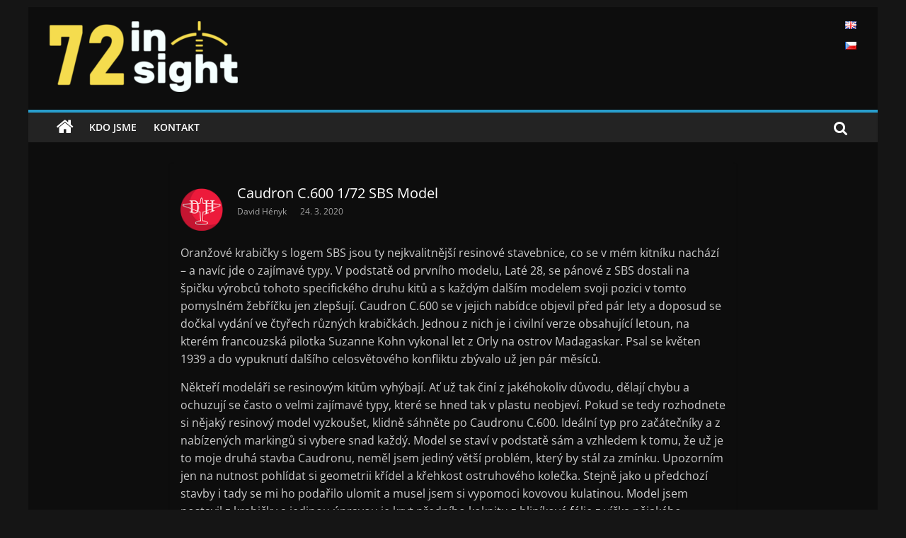

--- FILE ---
content_type: text/html; charset=UTF-8
request_url: https://72insight.com/cs/caudron-c-600-1-72-sbs/
body_size: 14310
content:
<!DOCTYPE html>
<html lang="cs-CZ">
<head>
			<meta charset="UTF-8" />
		<meta name="viewport" content="width=device-width, initial-scale=1">
		<link rel="profile" href="http://gmpg.org/xfn/11" />
		<meta name='robots' content='index, follow, max-image-preview:large, max-snippet:-1, max-video-preview:-1' />

	<!-- This site is optimized with the Yoast SEO plugin v22.0 - https://yoast.com/wordpress/plugins/seo/ -->
	<title>Caudron C.600 1/72 SBS Model - 72insight.com</title>
	<link rel="canonical" href="https://72insight.com/cs/caudron-c-600-1-72-sbs/" />
	<meta property="og:locale" content="cs_CZ" />
	<meta property="og:type" content="article" />
	<meta property="og:title" content="Caudron C.600 1/72 SBS Model - 72insight.com" />
	<meta property="og:description" content="Oranžové krabičky s logem SBS jsou ty nejkvalitnější resinové stavebnice, co se v mém kitníku nachází - a navíc jde o zajímavé typy. V podstatě od prvního modelu, Laté 28, se pánové z SBS dostali na špičku výrobců tohoto specifického druhu kitů a s každým dalším modelem svoji pozici v tomto pomyslném žebříčku jen zlepšují. Caudron C.600 se v jejich nabídce objevil před pár lety a doposud se dočkal vydání ve čtyřech různých krabičkách. Jednou z nich je i civilní verze obsahující letoun, na kterém francouzská pilotka Suzanne Kohn vykonal let z Orly na ostrov Madagaskar. Psal se květen 1939 a do vypuknutí dalšího celosvětového konfliktu zbývalo už jen pár měsíců." />
	<meta property="og:url" content="https://72insight.com/cs/caudron-c-600-1-72-sbs/" />
	<meta property="og:site_name" content="72insight.com" />
	<meta property="article:published_time" content="2020-03-24T21:16:19+00:00" />
	<meta property="article:modified_time" content="2020-04-29T08:48:20+00:00" />
	<meta property="og:image" content="https://72insight.com/wp-content/uploads/2020/03/Caudron_600_04.jpg" />
	<meta property="og:image:width" content="1024" />
	<meta property="og:image:height" content="683" />
	<meta property="og:image:type" content="image/jpeg" />
	<meta name="author" content="David Hényk" />
	<meta name="twitter:card" content="summary_large_image" />
	<meta name="twitter:label1" content="Napsal(a)" />
	<meta name="twitter:data1" content="David Hényk" />
	<meta name="twitter:label2" content="Odhadovaná doba čtení" />
	<meta name="twitter:data2" content="3 minuty" />
	<script type="application/ld+json" class="yoast-schema-graph">{"@context":"https://schema.org","@graph":[{"@type":"Article","@id":"https://72insight.com/cs/caudron-c-600-1-72-sbs/#article","isPartOf":{"@id":"https://72insight.com/cs/caudron-c-600-1-72-sbs/"},"author":{"name":"David Hényk","@id":"https://72insight.com/cs/#/schema/person/f47ad6a138db57447bcb7dc6c7e01dc0"},"headline":"Caudron C.600 1/72 SBS Model","datePublished":"2020-03-24T21:16:19+00:00","dateModified":"2020-04-29T08:48:20+00:00","mainEntityOfPage":{"@id":"https://72insight.com/cs/caudron-c-600-1-72-sbs/"},"wordCount":595,"commentCount":0,"publisher":{"@id":"https://72insight.com/cs/#organization"},"image":{"@id":"https://72insight.com/cs/caudron-c-600-1-72-sbs/#primaryimage"},"thumbnailUrl":"https://72insight.com/wp-content/uploads/2020/03/Caudron_600_04.jpg","keywords":["SBS Model"],"articleSection":["1/72 aircraft"],"inLanguage":"cs","potentialAction":[{"@type":"CommentAction","name":"Comment","target":["https://72insight.com/cs/caudron-c-600-1-72-sbs/#respond"]}]},{"@type":"WebPage","@id":"https://72insight.com/cs/caudron-c-600-1-72-sbs/","url":"https://72insight.com/cs/caudron-c-600-1-72-sbs/","name":"Caudron C.600 1/72 SBS Model - 72insight.com","isPartOf":{"@id":"https://72insight.com/cs/#website"},"primaryImageOfPage":{"@id":"https://72insight.com/cs/caudron-c-600-1-72-sbs/#primaryimage"},"image":{"@id":"https://72insight.com/cs/caudron-c-600-1-72-sbs/#primaryimage"},"thumbnailUrl":"https://72insight.com/wp-content/uploads/2020/03/Caudron_600_04.jpg","datePublished":"2020-03-24T21:16:19+00:00","dateModified":"2020-04-29T08:48:20+00:00","breadcrumb":{"@id":"https://72insight.com/cs/caudron-c-600-1-72-sbs/#breadcrumb"},"inLanguage":"cs","potentialAction":[{"@type":"ReadAction","target":["https://72insight.com/cs/caudron-c-600-1-72-sbs/"]}]},{"@type":"ImageObject","inLanguage":"cs","@id":"https://72insight.com/cs/caudron-c-600-1-72-sbs/#primaryimage","url":"https://72insight.com/wp-content/uploads/2020/03/Caudron_600_04.jpg","contentUrl":"https://72insight.com/wp-content/uploads/2020/03/Caudron_600_04.jpg","width":1024,"height":683},{"@type":"BreadcrumbList","@id":"https://72insight.com/cs/caudron-c-600-1-72-sbs/#breadcrumb","itemListElement":[{"@type":"ListItem","position":1,"name":"Domů","item":"https://72insight.com/cs/"},{"@type":"ListItem","position":2,"name":"Caudron C.600 1/72 SBS Model"}]},{"@type":"WebSite","@id":"https://72insight.com/cs/#website","url":"https://72insight.com/cs/","name":"72insight.com","description":"Scale modeling blog","publisher":{"@id":"https://72insight.com/cs/#organization"},"potentialAction":[{"@type":"SearchAction","target":{"@type":"EntryPoint","urlTemplate":"https://72insight.com/cs/?s={search_term_string}"},"query-input":"required name=search_term_string"}],"inLanguage":"cs"},{"@type":"Organization","@id":"https://72insight.com/cs/#organization","name":"72insight.com","url":"https://72insight.com/cs/","logo":{"@type":"ImageObject","inLanguage":"cs","@id":"https://72insight.com/cs/#/schema/logo/image/","url":"https://72insight.com/wp-content/uploads/2020/04/logo-e1587247465188.png","contentUrl":"https://72insight.com/wp-content/uploads/2020/04/logo-e1587247465188.png","width":266,"height":100,"caption":"72insight.com"},"image":{"@id":"https://72insight.com/cs/#/schema/logo/image/"}},{"@type":"Person","@id":"https://72insight.com/cs/#/schema/person/f47ad6a138db57447bcb7dc6c7e01dc0","name":"David Hényk","image":{"@type":"ImageObject","inLanguage":"cs","@id":"https://72insight.com/cs/#/schema/person/image/","url":"https://72insight.com/wp-content/uploads/2020/12/logo.png","contentUrl":"https://72insight.com/wp-content/uploads/2020/12/logo.png","caption":"David Hényk"},"url":"https://72insight.com/cs/author/david/"}]}</script>
	<!-- / Yoast SEO plugin. -->


<link rel="alternate" type="application/rss+xml" title="72insight.com &raquo; RSS zdroj" href="https://72insight.com/cs/feed/" />
<link rel="alternate" type="application/rss+xml" title="72insight.com &raquo; RSS komentářů" href="https://72insight.com/cs/comments/feed/" />
<link rel="alternate" type="application/rss+xml" title="72insight.com &raquo; RSS komentářů pro Caudron C.600 1/72 SBS Model" href="https://72insight.com/cs/caudron-c-600-1-72-sbs/feed/" />
<script type="text/javascript">
window._wpemojiSettings = {"baseUrl":"https:\/\/s.w.org\/images\/core\/emoji\/14.0.0\/72x72\/","ext":".png","svgUrl":"https:\/\/s.w.org\/images\/core\/emoji\/14.0.0\/svg\/","svgExt":".svg","source":{"concatemoji":"https:\/\/72insight.com\/wp-includes\/js\/wp-emoji-release.min.js?ver=6.3.7"}};
/*! This file is auto-generated */
!function(i,n){var o,s,e;function c(e){try{var t={supportTests:e,timestamp:(new Date).valueOf()};sessionStorage.setItem(o,JSON.stringify(t))}catch(e){}}function p(e,t,n){e.clearRect(0,0,e.canvas.width,e.canvas.height),e.fillText(t,0,0);var t=new Uint32Array(e.getImageData(0,0,e.canvas.width,e.canvas.height).data),r=(e.clearRect(0,0,e.canvas.width,e.canvas.height),e.fillText(n,0,0),new Uint32Array(e.getImageData(0,0,e.canvas.width,e.canvas.height).data));return t.every(function(e,t){return e===r[t]})}function u(e,t,n){switch(t){case"flag":return n(e,"\ud83c\udff3\ufe0f\u200d\u26a7\ufe0f","\ud83c\udff3\ufe0f\u200b\u26a7\ufe0f")?!1:!n(e,"\ud83c\uddfa\ud83c\uddf3","\ud83c\uddfa\u200b\ud83c\uddf3")&&!n(e,"\ud83c\udff4\udb40\udc67\udb40\udc62\udb40\udc65\udb40\udc6e\udb40\udc67\udb40\udc7f","\ud83c\udff4\u200b\udb40\udc67\u200b\udb40\udc62\u200b\udb40\udc65\u200b\udb40\udc6e\u200b\udb40\udc67\u200b\udb40\udc7f");case"emoji":return!n(e,"\ud83e\udef1\ud83c\udffb\u200d\ud83e\udef2\ud83c\udfff","\ud83e\udef1\ud83c\udffb\u200b\ud83e\udef2\ud83c\udfff")}return!1}function f(e,t,n){var r="undefined"!=typeof WorkerGlobalScope&&self instanceof WorkerGlobalScope?new OffscreenCanvas(300,150):i.createElement("canvas"),a=r.getContext("2d",{willReadFrequently:!0}),o=(a.textBaseline="top",a.font="600 32px Arial",{});return e.forEach(function(e){o[e]=t(a,e,n)}),o}function t(e){var t=i.createElement("script");t.src=e,t.defer=!0,i.head.appendChild(t)}"undefined"!=typeof Promise&&(o="wpEmojiSettingsSupports",s=["flag","emoji"],n.supports={everything:!0,everythingExceptFlag:!0},e=new Promise(function(e){i.addEventListener("DOMContentLoaded",e,{once:!0})}),new Promise(function(t){var n=function(){try{var e=JSON.parse(sessionStorage.getItem(o));if("object"==typeof e&&"number"==typeof e.timestamp&&(new Date).valueOf()<e.timestamp+604800&&"object"==typeof e.supportTests)return e.supportTests}catch(e){}return null}();if(!n){if("undefined"!=typeof Worker&&"undefined"!=typeof OffscreenCanvas&&"undefined"!=typeof URL&&URL.createObjectURL&&"undefined"!=typeof Blob)try{var e="postMessage("+f.toString()+"("+[JSON.stringify(s),u.toString(),p.toString()].join(",")+"));",r=new Blob([e],{type:"text/javascript"}),a=new Worker(URL.createObjectURL(r),{name:"wpTestEmojiSupports"});return void(a.onmessage=function(e){c(n=e.data),a.terminate(),t(n)})}catch(e){}c(n=f(s,u,p))}t(n)}).then(function(e){for(var t in e)n.supports[t]=e[t],n.supports.everything=n.supports.everything&&n.supports[t],"flag"!==t&&(n.supports.everythingExceptFlag=n.supports.everythingExceptFlag&&n.supports[t]);n.supports.everythingExceptFlag=n.supports.everythingExceptFlag&&!n.supports.flag,n.DOMReady=!1,n.readyCallback=function(){n.DOMReady=!0}}).then(function(){return e}).then(function(){var e;n.supports.everything||(n.readyCallback(),(e=n.source||{}).concatemoji?t(e.concatemoji):e.wpemoji&&e.twemoji&&(t(e.twemoji),t(e.wpemoji)))}))}((window,document),window._wpemojiSettings);
</script>
<style type="text/css">
img.wp-smiley,
img.emoji {
	display: inline !important;
	border: none !important;
	box-shadow: none !important;
	height: 1em !important;
	width: 1em !important;
	margin: 0 0.07em !important;
	vertical-align: -0.1em !important;
	background: none !important;
	padding: 0 !important;
}
</style>
	<link rel='stylesheet' id='wp-block-library-css' href='https://72insight.com/wp-includes/css/dist/block-library/style.min.css?ver=6.3.7' type='text/css' media='all' />
<style id='wp-block-library-theme-inline-css' type='text/css'>
.wp-block-audio figcaption{color:#555;font-size:13px;text-align:center}.is-dark-theme .wp-block-audio figcaption{color:hsla(0,0%,100%,.65)}.wp-block-audio{margin:0 0 1em}.wp-block-code{border:1px solid #ccc;border-radius:4px;font-family:Menlo,Consolas,monaco,monospace;padding:.8em 1em}.wp-block-embed figcaption{color:#555;font-size:13px;text-align:center}.is-dark-theme .wp-block-embed figcaption{color:hsla(0,0%,100%,.65)}.wp-block-embed{margin:0 0 1em}.blocks-gallery-caption{color:#555;font-size:13px;text-align:center}.is-dark-theme .blocks-gallery-caption{color:hsla(0,0%,100%,.65)}.wp-block-image figcaption{color:#555;font-size:13px;text-align:center}.is-dark-theme .wp-block-image figcaption{color:hsla(0,0%,100%,.65)}.wp-block-image{margin:0 0 1em}.wp-block-pullquote{border-bottom:4px solid;border-top:4px solid;color:currentColor;margin-bottom:1.75em}.wp-block-pullquote cite,.wp-block-pullquote footer,.wp-block-pullquote__citation{color:currentColor;font-size:.8125em;font-style:normal;text-transform:uppercase}.wp-block-quote{border-left:.25em solid;margin:0 0 1.75em;padding-left:1em}.wp-block-quote cite,.wp-block-quote footer{color:currentColor;font-size:.8125em;font-style:normal;position:relative}.wp-block-quote.has-text-align-right{border-left:none;border-right:.25em solid;padding-left:0;padding-right:1em}.wp-block-quote.has-text-align-center{border:none;padding-left:0}.wp-block-quote.is-large,.wp-block-quote.is-style-large,.wp-block-quote.is-style-plain{border:none}.wp-block-search .wp-block-search__label{font-weight:700}.wp-block-search__button{border:1px solid #ccc;padding:.375em .625em}:where(.wp-block-group.has-background){padding:1.25em 2.375em}.wp-block-separator.has-css-opacity{opacity:.4}.wp-block-separator{border:none;border-bottom:2px solid;margin-left:auto;margin-right:auto}.wp-block-separator.has-alpha-channel-opacity{opacity:1}.wp-block-separator:not(.is-style-wide):not(.is-style-dots){width:100px}.wp-block-separator.has-background:not(.is-style-dots){border-bottom:none;height:1px}.wp-block-separator.has-background:not(.is-style-wide):not(.is-style-dots){height:2px}.wp-block-table{margin:0 0 1em}.wp-block-table td,.wp-block-table th{word-break:normal}.wp-block-table figcaption{color:#555;font-size:13px;text-align:center}.is-dark-theme .wp-block-table figcaption{color:hsla(0,0%,100%,.65)}.wp-block-video figcaption{color:#555;font-size:13px;text-align:center}.is-dark-theme .wp-block-video figcaption{color:hsla(0,0%,100%,.65)}.wp-block-video{margin:0 0 1em}.wp-block-template-part.has-background{margin-bottom:0;margin-top:0;padding:1.25em 2.375em}
</style>
<style id='classic-theme-styles-inline-css' type='text/css'>
/*! This file is auto-generated */
.wp-block-button__link{color:#fff;background-color:#32373c;border-radius:9999px;box-shadow:none;text-decoration:none;padding:calc(.667em + 2px) calc(1.333em + 2px);font-size:1.125em}.wp-block-file__button{background:#32373c;color:#fff;text-decoration:none}
</style>
<style id='global-styles-inline-css' type='text/css'>
body{--wp--preset--color--black: #000000;--wp--preset--color--cyan-bluish-gray: #abb8c3;--wp--preset--color--white: #ffffff;--wp--preset--color--pale-pink: #f78da7;--wp--preset--color--vivid-red: #cf2e2e;--wp--preset--color--luminous-vivid-orange: #ff6900;--wp--preset--color--luminous-vivid-amber: #fcb900;--wp--preset--color--light-green-cyan: #7bdcb5;--wp--preset--color--vivid-green-cyan: #00d084;--wp--preset--color--pale-cyan-blue: #8ed1fc;--wp--preset--color--vivid-cyan-blue: #0693e3;--wp--preset--color--vivid-purple: #9b51e0;--wp--preset--gradient--vivid-cyan-blue-to-vivid-purple: linear-gradient(135deg,rgba(6,147,227,1) 0%,rgb(155,81,224) 100%);--wp--preset--gradient--light-green-cyan-to-vivid-green-cyan: linear-gradient(135deg,rgb(122,220,180) 0%,rgb(0,208,130) 100%);--wp--preset--gradient--luminous-vivid-amber-to-luminous-vivid-orange: linear-gradient(135deg,rgba(252,185,0,1) 0%,rgba(255,105,0,1) 100%);--wp--preset--gradient--luminous-vivid-orange-to-vivid-red: linear-gradient(135deg,rgba(255,105,0,1) 0%,rgb(207,46,46) 100%);--wp--preset--gradient--very-light-gray-to-cyan-bluish-gray: linear-gradient(135deg,rgb(238,238,238) 0%,rgb(169,184,195) 100%);--wp--preset--gradient--cool-to-warm-spectrum: linear-gradient(135deg,rgb(74,234,220) 0%,rgb(151,120,209) 20%,rgb(207,42,186) 40%,rgb(238,44,130) 60%,rgb(251,105,98) 80%,rgb(254,248,76) 100%);--wp--preset--gradient--blush-light-purple: linear-gradient(135deg,rgb(255,206,236) 0%,rgb(152,150,240) 100%);--wp--preset--gradient--blush-bordeaux: linear-gradient(135deg,rgb(254,205,165) 0%,rgb(254,45,45) 50%,rgb(107,0,62) 100%);--wp--preset--gradient--luminous-dusk: linear-gradient(135deg,rgb(255,203,112) 0%,rgb(199,81,192) 50%,rgb(65,88,208) 100%);--wp--preset--gradient--pale-ocean: linear-gradient(135deg,rgb(255,245,203) 0%,rgb(182,227,212) 50%,rgb(51,167,181) 100%);--wp--preset--gradient--electric-grass: linear-gradient(135deg,rgb(202,248,128) 0%,rgb(113,206,126) 100%);--wp--preset--gradient--midnight: linear-gradient(135deg,rgb(2,3,129) 0%,rgb(40,116,252) 100%);--wp--preset--font-size--small: 13px;--wp--preset--font-size--medium: 20px;--wp--preset--font-size--large: 36px;--wp--preset--font-size--x-large: 42px;--wp--preset--spacing--20: 0.44rem;--wp--preset--spacing--30: 0.67rem;--wp--preset--spacing--40: 1rem;--wp--preset--spacing--50: 1.5rem;--wp--preset--spacing--60: 2.25rem;--wp--preset--spacing--70: 3.38rem;--wp--preset--spacing--80: 5.06rem;--wp--preset--shadow--natural: 6px 6px 9px rgba(0, 0, 0, 0.2);--wp--preset--shadow--deep: 12px 12px 50px rgba(0, 0, 0, 0.4);--wp--preset--shadow--sharp: 6px 6px 0px rgba(0, 0, 0, 0.2);--wp--preset--shadow--outlined: 6px 6px 0px -3px rgba(255, 255, 255, 1), 6px 6px rgba(0, 0, 0, 1);--wp--preset--shadow--crisp: 6px 6px 0px rgba(0, 0, 0, 1);}:where(.is-layout-flex){gap: 0.5em;}:where(.is-layout-grid){gap: 0.5em;}body .is-layout-flow > .alignleft{float: left;margin-inline-start: 0;margin-inline-end: 2em;}body .is-layout-flow > .alignright{float: right;margin-inline-start: 2em;margin-inline-end: 0;}body .is-layout-flow > .aligncenter{margin-left: auto !important;margin-right: auto !important;}body .is-layout-constrained > .alignleft{float: left;margin-inline-start: 0;margin-inline-end: 2em;}body .is-layout-constrained > .alignright{float: right;margin-inline-start: 2em;margin-inline-end: 0;}body .is-layout-constrained > .aligncenter{margin-left: auto !important;margin-right: auto !important;}body .is-layout-constrained > :where(:not(.alignleft):not(.alignright):not(.alignfull)){max-width: var(--wp--style--global--content-size);margin-left: auto !important;margin-right: auto !important;}body .is-layout-constrained > .alignwide{max-width: var(--wp--style--global--wide-size);}body .is-layout-flex{display: flex;}body .is-layout-flex{flex-wrap: wrap;align-items: center;}body .is-layout-flex > *{margin: 0;}body .is-layout-grid{display: grid;}body .is-layout-grid > *{margin: 0;}:where(.wp-block-columns.is-layout-flex){gap: 2em;}:where(.wp-block-columns.is-layout-grid){gap: 2em;}:where(.wp-block-post-template.is-layout-flex){gap: 1.25em;}:where(.wp-block-post-template.is-layout-grid){gap: 1.25em;}.has-black-color{color: var(--wp--preset--color--black) !important;}.has-cyan-bluish-gray-color{color: var(--wp--preset--color--cyan-bluish-gray) !important;}.has-white-color{color: var(--wp--preset--color--white) !important;}.has-pale-pink-color{color: var(--wp--preset--color--pale-pink) !important;}.has-vivid-red-color{color: var(--wp--preset--color--vivid-red) !important;}.has-luminous-vivid-orange-color{color: var(--wp--preset--color--luminous-vivid-orange) !important;}.has-luminous-vivid-amber-color{color: var(--wp--preset--color--luminous-vivid-amber) !important;}.has-light-green-cyan-color{color: var(--wp--preset--color--light-green-cyan) !important;}.has-vivid-green-cyan-color{color: var(--wp--preset--color--vivid-green-cyan) !important;}.has-pale-cyan-blue-color{color: var(--wp--preset--color--pale-cyan-blue) !important;}.has-vivid-cyan-blue-color{color: var(--wp--preset--color--vivid-cyan-blue) !important;}.has-vivid-purple-color{color: var(--wp--preset--color--vivid-purple) !important;}.has-black-background-color{background-color: var(--wp--preset--color--black) !important;}.has-cyan-bluish-gray-background-color{background-color: var(--wp--preset--color--cyan-bluish-gray) !important;}.has-white-background-color{background-color: var(--wp--preset--color--white) !important;}.has-pale-pink-background-color{background-color: var(--wp--preset--color--pale-pink) !important;}.has-vivid-red-background-color{background-color: var(--wp--preset--color--vivid-red) !important;}.has-luminous-vivid-orange-background-color{background-color: var(--wp--preset--color--luminous-vivid-orange) !important;}.has-luminous-vivid-amber-background-color{background-color: var(--wp--preset--color--luminous-vivid-amber) !important;}.has-light-green-cyan-background-color{background-color: var(--wp--preset--color--light-green-cyan) !important;}.has-vivid-green-cyan-background-color{background-color: var(--wp--preset--color--vivid-green-cyan) !important;}.has-pale-cyan-blue-background-color{background-color: var(--wp--preset--color--pale-cyan-blue) !important;}.has-vivid-cyan-blue-background-color{background-color: var(--wp--preset--color--vivid-cyan-blue) !important;}.has-vivid-purple-background-color{background-color: var(--wp--preset--color--vivid-purple) !important;}.has-black-border-color{border-color: var(--wp--preset--color--black) !important;}.has-cyan-bluish-gray-border-color{border-color: var(--wp--preset--color--cyan-bluish-gray) !important;}.has-white-border-color{border-color: var(--wp--preset--color--white) !important;}.has-pale-pink-border-color{border-color: var(--wp--preset--color--pale-pink) !important;}.has-vivid-red-border-color{border-color: var(--wp--preset--color--vivid-red) !important;}.has-luminous-vivid-orange-border-color{border-color: var(--wp--preset--color--luminous-vivid-orange) !important;}.has-luminous-vivid-amber-border-color{border-color: var(--wp--preset--color--luminous-vivid-amber) !important;}.has-light-green-cyan-border-color{border-color: var(--wp--preset--color--light-green-cyan) !important;}.has-vivid-green-cyan-border-color{border-color: var(--wp--preset--color--vivid-green-cyan) !important;}.has-pale-cyan-blue-border-color{border-color: var(--wp--preset--color--pale-cyan-blue) !important;}.has-vivid-cyan-blue-border-color{border-color: var(--wp--preset--color--vivid-cyan-blue) !important;}.has-vivid-purple-border-color{border-color: var(--wp--preset--color--vivid-purple) !important;}.has-vivid-cyan-blue-to-vivid-purple-gradient-background{background: var(--wp--preset--gradient--vivid-cyan-blue-to-vivid-purple) !important;}.has-light-green-cyan-to-vivid-green-cyan-gradient-background{background: var(--wp--preset--gradient--light-green-cyan-to-vivid-green-cyan) !important;}.has-luminous-vivid-amber-to-luminous-vivid-orange-gradient-background{background: var(--wp--preset--gradient--luminous-vivid-amber-to-luminous-vivid-orange) !important;}.has-luminous-vivid-orange-to-vivid-red-gradient-background{background: var(--wp--preset--gradient--luminous-vivid-orange-to-vivid-red) !important;}.has-very-light-gray-to-cyan-bluish-gray-gradient-background{background: var(--wp--preset--gradient--very-light-gray-to-cyan-bluish-gray) !important;}.has-cool-to-warm-spectrum-gradient-background{background: var(--wp--preset--gradient--cool-to-warm-spectrum) !important;}.has-blush-light-purple-gradient-background{background: var(--wp--preset--gradient--blush-light-purple) !important;}.has-blush-bordeaux-gradient-background{background: var(--wp--preset--gradient--blush-bordeaux) !important;}.has-luminous-dusk-gradient-background{background: var(--wp--preset--gradient--luminous-dusk) !important;}.has-pale-ocean-gradient-background{background: var(--wp--preset--gradient--pale-ocean) !important;}.has-electric-grass-gradient-background{background: var(--wp--preset--gradient--electric-grass) !important;}.has-midnight-gradient-background{background: var(--wp--preset--gradient--midnight) !important;}.has-small-font-size{font-size: var(--wp--preset--font-size--small) !important;}.has-medium-font-size{font-size: var(--wp--preset--font-size--medium) !important;}.has-large-font-size{font-size: var(--wp--preset--font-size--large) !important;}.has-x-large-font-size{font-size: var(--wp--preset--font-size--x-large) !important;}
.wp-block-navigation a:where(:not(.wp-element-button)){color: inherit;}
:where(.wp-block-post-template.is-layout-flex){gap: 1.25em;}:where(.wp-block-post-template.is-layout-grid){gap: 1.25em;}
:where(.wp-block-columns.is-layout-flex){gap: 2em;}:where(.wp-block-columns.is-layout-grid){gap: 2em;}
.wp-block-pullquote{font-size: 1.5em;line-height: 1.6;}
</style>
<link rel='stylesheet' id='contact-form-7-css' href='https://72insight.com/wp-content/plugins/contact-form-7/includes/css/styles.css?ver=5.8.7' type='text/css' media='all' />
<link rel='stylesheet' id='ppress-frontend-css' href='https://72insight.com/wp-content/plugins/wp-user-avatar/assets/css/frontend.min.css?ver=4.14.4' type='text/css' media='all' />
<link rel='stylesheet' id='ppress-flatpickr-css' href='https://72insight.com/wp-content/plugins/wp-user-avatar/assets/flatpickr/flatpickr.min.css?ver=4.14.4' type='text/css' media='all' />
<link rel='stylesheet' id='ppress-select2-css' href='https://72insight.com/wp-content/plugins/wp-user-avatar/assets/select2/select2.min.css?ver=6.3.7' type='text/css' media='all' />
<link rel='stylesheet' id='ngg_trigger_buttons-css' href='https://72insight.com/wp-content/plugins/nextgen-gallery/static/GalleryDisplay/trigger_buttons.css?ver=3.58' type='text/css' media='all' />
<link rel='stylesheet' id='shutter-0-css' href='https://72insight.com/wp-content/plugins/nextgen-gallery/static/Lightbox/shutter/shutter.css?ver=3.58' type='text/css' media='all' />
<link rel='stylesheet' id='fontawesome_v4_shim_style-css' href='https://72insight.com/wp-content/plugins/nextgen-gallery/static/FontAwesome/css/v4-shims.min.css?ver=6.3.7' type='text/css' media='all' />
<link rel='stylesheet' id='fontawesome-css' href='https://72insight.com/wp-content/plugins/nextgen-gallery/static/FontAwesome/css/all.min.css?ver=6.3.7' type='text/css' media='all' />
<link rel='stylesheet' id='nextgen_pagination_style-css' href='https://72insight.com/wp-content/plugins/nextgen-gallery/static/GalleryDisplay/pagination_style.css?ver=3.58' type='text/css' media='all' />
<link rel='stylesheet' id='nextgen_basic_thumbnails_style-css' href='https://72insight.com/wp-content/plugins/nextgen-gallery/static/Thumbnails/nextgen_basic_thumbnails.css?ver=3.58' type='text/css' media='all' />
<link rel='stylesheet' id='parent-style-css' href='https://72insight.com/wp-content/themes/colormag/style.css?ver=6.3.7' type='text/css' media='all' />
<link rel='stylesheet' id='colormag_style-css' href='https://72insight.com/wp-content/themes/colormag-child/style.css?ver=2.1.8' type='text/css' media='all' />
<link rel='stylesheet' id='colormag_dark_style-css' href='https://72insight.com/wp-content/themes/colormag/dark.css?ver=2.1.8' type='text/css' media='all' />
<link rel='stylesheet' id='colormag-fontawesome-css' href='https://72insight.com/wp-content/themes/colormag/fontawesome/css/font-awesome.min.css?ver=2.1.8' type='text/css' media='all' />
<link rel='stylesheet' id='wp-social-sharing-css' href='https://72insight.com/wp-content/plugins/wp-social-sharing/static/socialshare.css?ver=1.6' type='text/css' media='all' />
<script type='text/javascript' src='https://72insight.com/wp-includes/js/jquery/jquery.min.js?ver=3.7.0' id='jquery-core-js'></script>
<script type='text/javascript' src='https://72insight.com/wp-includes/js/jquery/jquery-migrate.min.js?ver=3.4.1' id='jquery-migrate-js'></script>
<script type='text/javascript' src='https://72insight.com/wp-content/plugins/wp-user-avatar/assets/flatpickr/flatpickr.min.js?ver=4.14.4' id='ppress-flatpickr-js'></script>
<script type='text/javascript' src='https://72insight.com/wp-content/plugins/wp-user-avatar/assets/select2/select2.min.js?ver=4.14.4' id='ppress-select2-js'></script>
<script type='text/javascript' id='photocrati_ajax-js-extra'>
/* <![CDATA[ */
var photocrati_ajax = {"url":"https:\/\/72insight.com\/index.php?photocrati_ajax=1","rest_url":"https:\/\/72insight.com\/wp-json\/","wp_home_url":"https:\/\/72insight.com","wp_site_url":"https:\/\/72insight.com","wp_root_url":"https:\/\/72insight.com","wp_plugins_url":"https:\/\/72insight.com\/wp-content\/plugins","wp_content_url":"https:\/\/72insight.com\/wp-content","wp_includes_url":"https:\/\/72insight.com\/wp-includes\/","ngg_param_slug":"nggallery"};
/* ]]> */
</script>
<script type='text/javascript' src='https://72insight.com/wp-content/plugins/nextgen-gallery/static/Legacy/ajax.min.js?ver=3.58' id='photocrati_ajax-js'></script>
<script type='text/javascript' src='https://72insight.com/wp-content/plugins/nextgen-gallery/static/FontAwesome/js/v4-shims.min.js?ver=5.3.1' id='fontawesome_v4_shim-js'></script>
<script type='text/javascript' defer crossorigin="anonymous" data-auto-replace-svg="false" data-keep-original-source="false" data-search-pseudo-elements src='https://72insight.com/wp-content/plugins/nextgen-gallery/static/FontAwesome/js/all.min.js?ver=5.3.1' id='fontawesome-js'></script>
<script type='text/javascript' src='https://72insight.com/wp-content/plugins/nextgen-gallery/static/Thumbnails/nextgen_basic_thumbnails.js?ver=3.58' id='nextgen_basic_thumbnails_script-js'></script>
<script type='text/javascript' src='https://72insight.com/wp-content/plugins/nextgen-gallery/static/Thumbnails/ajax_pagination.js?ver=3.58' id='nextgen-basic-thumbnails-ajax-pagination-js'></script>
<!--[if lte IE 8]>
<script type='text/javascript' src='https://72insight.com/wp-content/themes/colormag/js/html5shiv.min.js?ver=2.1.8' id='html5-js'></script>
<![endif]-->
		<script async src="https://www.googletagmanager.com/gtag/js?id=G-E5NPTDSPYM"></script>
		<script>
		  window.dataLayer = window.dataLayer || [];
		  function gtag(){dataLayer.push(arguments);}
		  gtag('js', new Date());

		  gtag('config', 'G-E5NPTDSPYM');		</script>
		<link rel="https://api.w.org/" href="https://72insight.com/wp-json/" /><link rel="alternate" type="application/json" href="https://72insight.com/wp-json/wp/v2/posts/764" /><link rel="EditURI" type="application/rsd+xml" title="RSD" href="https://72insight.com/xmlrpc.php?rsd" />
<meta name="generator" content="WordPress 6.3.7" />
<link rel='shortlink' href='https://72insight.com/?p=764' />
<link rel="alternate" type="application/json+oembed" href="https://72insight.com/wp-json/oembed/1.0/embed?url=https%3A%2F%2F72insight.com%2Fcs%2Fcaudron-c-600-1-72-sbs%2F" />
<link rel="alternate" type="text/xml+oembed" href="https://72insight.com/wp-json/oembed/1.0/embed?url=https%3A%2F%2F72insight.com%2Fcs%2Fcaudron-c-600-1-72-sbs%2F&#038;format=xml" />
<link rel="pingback" href="https://72insight.com/xmlrpc.php"><link rel="icon" href="https://72insight.com/wp-content/uploads/2020/04/logov4-150x150.jpg" sizes="32x32" />
<link rel="icon" href="https://72insight.com/wp-content/uploads/2020/04/logov4-300x300.jpg" sizes="192x192" />
<link rel="apple-touch-icon" href="https://72insight.com/wp-content/uploads/2020/04/logov4-300x300.jpg" />
<meta name="msapplication-TileImage" content="https://72insight.com/wp-content/uploads/2020/04/logov4-300x300.jpg" />
</head>

<body class="post-template-default single single-post postid-764 single-format-standard wp-custom-logo wp-embed-responsive no-sidebar box-layout dark-skin">

		<div id="page" class="hfeed site">
				<a class="skip-link screen-reader-text" href="#main">Přeskočit na obsah</a>
				<header id="masthead" class="site-header clearfix ">
				<div id="header-text-nav-container" class="clearfix">
		
		<div class="inner-wrap">
			<div id="header-text-nav-wrap" class="clearfix">

				<div id="header-left-section">
											<div id="header-logo-image">
							<a href="https://72insight.com/cs/" class="custom-logo-link" rel="home"><img width="266" height="100" src="https://72insight.com/wp-content/uploads/2020/04/logo-e1587247465188.png" class="custom-logo" alt="72insight.com" decoding="async" /></a>						</div><!-- #header-logo-image -->
						
					<div id="header-text" class="screen-reader-text">
													<h3 id="site-title">
								<a href="https://72insight.com/cs/" title="72insight.com" rel="home">72insight.com</a>
							</h3>
						
													<p id="site-description">
								Scale modeling blog							</p><!-- #site-description -->
											</div><!-- #header-text -->
				</div><!-- #header-left-section -->

				<div id="header-right-section">
											<div id="header-right-sidebar" class="clearfix">
							<aside id="polylang-2" class="widget widget_polylang clearfix"><ul>
	<li class="lang-item lang-item-33 lang-item-en no-translation lang-item-first"><a  lang="en-GB" hreflang="en-GB" href="https://72insight.com/en/"><img src="[data-uri]" alt="English" width="16" height="11" style="width: 16px; height: 11px;" /></a></li>
	<li class="lang-item lang-item-30 lang-item-cs current-lang"><a  lang="cs-CZ" hreflang="cs-CZ" href="https://72insight.com/cs/caudron-c-600-1-72-sbs/"><img src="[data-uri]" alt="Čeština" width="16" height="11" style="width: 16px; height: 11px;" /></a></li>
</ul>
</aside>						</div>
										</div><!-- #header-right-section -->

			</div><!-- #header-text-nav-wrap -->
		</div><!-- .inner-wrap -->

		
		<nav id="site-navigation" class="main-navigation clearfix" role="navigation">
			<div class="inner-wrap clearfix">
				
					<div class="home-icon">
						<a href="https://72insight.com/cs/"
						   title="72insight.com"
						>
							<i class="fa fa-home"></i>
						</a>
					</div>
				
									<div class="search-random-icons-container">
													<div class="top-search-wrap">
								<i class="fa fa-search search-top"></i>
								<div class="search-form-top">
									
<form action="https://72insight.com/cs/" class="search-form searchform clearfix" method="get" role="search">

	<div class="search-wrap">
		<input type="search"
		       class="s field"
		       name="s"
		       value=""
		       placeholder="Hledat"
		/>

		<button class="search-icon" type="submit"></button>
	</div>

</form><!-- .searchform -->
								</div>
							</div>
											</div>
				
				<p class="menu-toggle"></p>
				<div class="menu-primary-container"><ul id="menu-primary-cs" class="menu"><li id="menu-item-1074" class="menu-item menu-item-type-post_type menu-item-object-page menu-item-1074"><a href="https://72insight.com/cs/kdo-jsme/">Kdo jsme</a></li>
<li id="menu-item-1075" class="menu-item menu-item-type-post_type menu-item-object-page menu-item-1075"><a href="https://72insight.com/cs/cesky-kontakt/">Kontakt</a></li>
</ul></div>
			</div>
		</nav>

				</div><!-- #header-text-nav-container -->
				</header><!-- #masthead -->
				<div id="main" class="clearfix">
				<div class="inner-wrap clearfix">
		
	<div id="primary">
		<div id="content" class="clearfix">

			
<article id="post-764" class="post-764 post type-post status-publish format-standard has-post-thumbnail hentry category-1-72-aircraft tag-sbs-model">
	
	
	<div class="article-content clearfix">

		<div class="above-entry-meta"><span class="cat-links"><a href="https://72insight.com/cs/category/1-72-aircraft/"  rel="category tag">1/72 aircraft</a>&nbsp;</span></div>        <a class="url fn"
           href="https://72insight.com/cs/author/david/"
           title="David Hényk"
        >
		  <img data-del="avatar" src='https://72insight.com/wp-content/uploads/2020/12/logo.png' class='avatar pp-user-avatar avatar-60 photo ' height='60' width='60'/>        </a>
		<header class="entry-header">
			<h1 class="entry-title">
				Caudron C.600 1/72 SBS Model			</h1>
		  <div class="below-entry-meta">
		<span class="byline">
				<span class="author vcard">
					<i class="fa fa-user"></i>
					<a class="url fn n"
					   href="https://72insight.com/cs/author/david/"
					   title="David Hényk"
					>
						David Hényk					</a>
				</span>
			</span>
<span class="posted-on"><a href="https://72insight.com/cs/caudron-c-600-1-72-sbs/" title="22:16" rel="bookmark"><i class="fa fa-calendar-o"></i> <time class="entry-date published" datetime="2020-03-24T22:16:19+01:00">24. 3. 2020</time><time class="updated" datetime="2020-04-29T10:48:20+02:00">29. 4. 2020</time></a></span>


		<span class="comments">
						<a href="https://72insight.com/cs/caudron-c-600-1-72-sbs/#respond"><i class="fa fa-comment"></i> 0 Comments</a>					</span>
	</div>		</header>



		<div class="entry-content clearfix">
			<p>Oranžové krabičky s logem SBS jsou ty nejkvalitnější resinové stavebnice, co se v mém kitníku nachází &#8211; a navíc jde o zajímavé typy. V podstatě od prvního modelu, Laté 28, se pánové z SBS dostali na špičku výrobců tohoto specifického druhu kitů a s každým dalším modelem svoji pozici v tomto pomyslném žebříčku jen zlepšují. Caudron C.600 se v jejich nabídce objevil před pár lety a doposud se dočkal vydání ve čtyřech různých krabičkách. Jednou z nich je i civilní verze obsahující letoun, na kterém francouzská pilotka Suzanne Kohn vykonal let z Orly na ostrov Madagaskar. Psal se květen 1939 a do vypuknutí dalšího celosvětového konfliktu zbývalo už jen pár měsíců.</p>
<p>Někteří modeláři se resinovým kitům vyhýbají. Ať už tak činí z jakéhokoliv důvodu, dělají chybu a ochuzují se často o velmi zajímavé typy, které se hned tak v plastu neobjeví. Pokud se tedy rozhodnete si nějaký resinový model vyzkoušet, klidně sáhněte po Caudronu C.600. Ideální typ pro začátečníky a z nabízených markingů si vybere snad každý. Model se staví v podstatě sám a vzhledem k tomu, že už je to moje druhá stavba Caudronu, neměl jsem jediný větší problém, který by stál za zmínku. Upozorním jen na nutnost pohlídat si geometrii křídel a křehkost ostruhového kolečka. Stejně jako u předchozí stavby i tady se mi ho podařilo ulomit a musel jsem si vypomoci kovovou kulatinou. Model jsem postavil z krabičky a jedinou úpravou je kryt předního kokpitu z hliníkové fólie z víčka nějakého jogurtu.</p>
<p>Zbarvení pro mě představovalo větší výzvu než stavba samotná. Na konkrétní stroj se mi podařilo získat jen dvě použitelné fotky. Přiznám se bez mučení, že jsem byl líný se průzkumu věnovat více do hloubky, například žádostí o pomoc směrem k francouzským kolegům, a tak jsem se rozhodl to pojmout metodou (nekvalifikovaného) odhadu. Celý letoun jsem nastříkal hliníkovým odstínem lihové Agamy. Pohyblivé části směrovky a výškovky jsem odlišil jiným odstínem přimícháním světle šedé do hliníkové a zároveň jsem pomocí AIZU pásky vymaskoval a vystínoval porty. Motorový kryt jsem stříknul odstínem White Aluminium z řady Vallejo Metal Colours. Víc a víc přicházím těmto barvám na chuť. Celý model jsem zalakoval lesklým lakem od Microscale a nanesl obtisky. Patinu jsem se snažil nepřehánět, ale zároveň jsem nechtěl nechat model příliš sterilní. Přece jen po dálkovém letu nebyl stroj úplně naleštěný a bez jediného smítka nečistoty. Celkový výsledek se mi líbí, příjde mi tak akorát. Jsem rád, že mám ve sbírce další elegantní francouzský stroj se zajímavým příběhem odvážné pilotky. Ruku na srdce, kdo z nás by se k něčemu podobnému dnes odhodlal.</p>
<p>&nbsp;</p>
<p>&nbsp;</p>
<!-- default-view.php -->
<div
	class="ngg-galleryoverview default-view 
		"
	id="ngg-gallery-69955c283d87a64dc5ebfff71747cd8e-1">

		<!-- Thumbnails -->
				<div id="ngg-image-0" class="ngg-gallery-thumbnail-box 
											" 
			>
						<div class="ngg-gallery-thumbnail">
			<a href="https://72insight.com/wp-content/gallery/caudron-c-600/FANS_01.JPG"
				title=""
				data-src="https://72insight.com/wp-content/gallery/caudron-c-600/FANS_01.JPG"
				data-thumbnail="https://72insight.com/wp-content/gallery/caudron-c-600/thumbs/thumbs_FANS_01.JPG"
				data-image-id="42"
				data-title="FANS_01"
				data-description=""
				data-image-slug="fans_01"
				class="shutterset_69955c283d87a64dc5ebfff71747cd8e">
				<img
					title="FANS_01"
					alt="FANS_01"
					src="https://72insight.com/wp-content/gallery/caudron-c-600/thumbs/thumbs_FANS_01.JPG"
					width="240"
					height="160"
					style="max-width:100%;"
				/>
			</a>
		</div>
							</div> 
			
				<div id="ngg-image-1" class="ngg-gallery-thumbnail-box 
											" 
			>
						<div class="ngg-gallery-thumbnail">
			<a href="https://72insight.com/wp-content/gallery/caudron-c-600/FANS_02.JPG"
				title=""
				data-src="https://72insight.com/wp-content/gallery/caudron-c-600/FANS_02.JPG"
				data-thumbnail="https://72insight.com/wp-content/gallery/caudron-c-600/thumbs/thumbs_FANS_02.JPG"
				data-image-id="43"
				data-title="FANS_02"
				data-description=""
				data-image-slug="fans_02"
				class="shutterset_69955c283d87a64dc5ebfff71747cd8e">
				<img
					title="FANS_02"
					alt="FANS_02"
					src="https://72insight.com/wp-content/gallery/caudron-c-600/thumbs/thumbs_FANS_02.JPG"
					width="240"
					height="160"
					style="max-width:100%;"
				/>
			</a>
		</div>
							</div> 
			
				<div id="ngg-image-2" class="ngg-gallery-thumbnail-box 
											" 
			>
						<div class="ngg-gallery-thumbnail">
			<a href="https://72insight.com/wp-content/gallery/caudron-c-600/FANS_03.JPG"
				title=""
				data-src="https://72insight.com/wp-content/gallery/caudron-c-600/FANS_03.JPG"
				data-thumbnail="https://72insight.com/wp-content/gallery/caudron-c-600/thumbs/thumbs_FANS_03.JPG"
				data-image-id="44"
				data-title="FANS_03"
				data-description=""
				data-image-slug="fans_03"
				class="shutterset_69955c283d87a64dc5ebfff71747cd8e">
				<img
					title="FANS_03"
					alt="FANS_03"
					src="https://72insight.com/wp-content/gallery/caudron-c-600/thumbs/thumbs_FANS_03.JPG"
					width="240"
					height="160"
					style="max-width:100%;"
				/>
			</a>
		</div>
							</div> 
			
				<div id="ngg-image-3" class="ngg-gallery-thumbnail-box 
											" 
			>
						<div class="ngg-gallery-thumbnail">
			<a href="https://72insight.com/wp-content/gallery/caudron-c-600/FANS_04.JPG"
				title=""
				data-src="https://72insight.com/wp-content/gallery/caudron-c-600/FANS_04.JPG"
				data-thumbnail="https://72insight.com/wp-content/gallery/caudron-c-600/thumbs/thumbs_FANS_04.JPG"
				data-image-id="45"
				data-title="FANS_04"
				data-description=""
				data-image-slug="fans_04"
				class="shutterset_69955c283d87a64dc5ebfff71747cd8e">
				<img
					title="FANS_04"
					alt="FANS_04"
					src="https://72insight.com/wp-content/gallery/caudron-c-600/thumbs/thumbs_FANS_04.JPG"
					width="240"
					height="160"
					style="max-width:100%;"
				/>
			</a>
		</div>
							</div> 
			
				<div id="ngg-image-4" class="ngg-gallery-thumbnail-box 
											" 
			>
						<div class="ngg-gallery-thumbnail">
			<a href="https://72insight.com/wp-content/gallery/caudron-c-600/FANS_05.JPG"
				title=""
				data-src="https://72insight.com/wp-content/gallery/caudron-c-600/FANS_05.JPG"
				data-thumbnail="https://72insight.com/wp-content/gallery/caudron-c-600/thumbs/thumbs_FANS_05.JPG"
				data-image-id="46"
				data-title="FANS_05"
				data-description=""
				data-image-slug="fans_05"
				class="shutterset_69955c283d87a64dc5ebfff71747cd8e">
				<img
					title="FANS_05"
					alt="FANS_05"
					src="https://72insight.com/wp-content/gallery/caudron-c-600/thumbs/thumbs_FANS_05.JPG"
					width="240"
					height="160"
					style="max-width:100%;"
				/>
			</a>
		</div>
							</div> 
			
				<div id="ngg-image-5" class="ngg-gallery-thumbnail-box 
											" 
			>
						<div class="ngg-gallery-thumbnail">
			<a href="https://72insight.com/wp-content/gallery/caudron-c-600/FANS_06.JPG"
				title=""
				data-src="https://72insight.com/wp-content/gallery/caudron-c-600/FANS_06.JPG"
				data-thumbnail="https://72insight.com/wp-content/gallery/caudron-c-600/thumbs/thumbs_FANS_06.JPG"
				data-image-id="47"
				data-title="FANS_06"
				data-description=""
				data-image-slug="fans_06"
				class="shutterset_69955c283d87a64dc5ebfff71747cd8e">
				<img
					title="FANS_06"
					alt="FANS_06"
					src="https://72insight.com/wp-content/gallery/caudron-c-600/thumbs/thumbs_FANS_06.JPG"
					width="240"
					height="160"
					style="max-width:100%;"
				/>
			</a>
		</div>
							</div> 
			
				<div id="ngg-image-6" class="ngg-gallery-thumbnail-box 
											" 
			>
						<div class="ngg-gallery-thumbnail">
			<a href="https://72insight.com/wp-content/gallery/caudron-c-600/FANS_07.JPG"
				title=""
				data-src="https://72insight.com/wp-content/gallery/caudron-c-600/FANS_07.JPG"
				data-thumbnail="https://72insight.com/wp-content/gallery/caudron-c-600/thumbs/thumbs_FANS_07.JPG"
				data-image-id="48"
				data-title="FANS_07"
				data-description=""
				data-image-slug="fans_07"
				class="shutterset_69955c283d87a64dc5ebfff71747cd8e">
				<img
					title="FANS_07"
					alt="FANS_07"
					src="https://72insight.com/wp-content/gallery/caudron-c-600/thumbs/thumbs_FANS_07.JPG"
					width="240"
					height="160"
					style="max-width:100%;"
				/>
			</a>
		</div>
							</div> 
			
				<div id="ngg-image-7" class="ngg-gallery-thumbnail-box 
											" 
			>
						<div class="ngg-gallery-thumbnail">
			<a href="https://72insight.com/wp-content/gallery/caudron-c-600/FANS_08.JPG"
				title=""
				data-src="https://72insight.com/wp-content/gallery/caudron-c-600/FANS_08.JPG"
				data-thumbnail="https://72insight.com/wp-content/gallery/caudron-c-600/thumbs/thumbs_FANS_08.JPG"
				data-image-id="49"
				data-title="FANS_08"
				data-description=""
				data-image-slug="fans_08"
				class="shutterset_69955c283d87a64dc5ebfff71747cd8e">
				<img
					title="FANS_08"
					alt="FANS_08"
					src="https://72insight.com/wp-content/gallery/caudron-c-600/thumbs/thumbs_FANS_08.JPG"
					width="240"
					height="160"
					style="max-width:100%;"
				/>
			</a>
		</div>
							</div> 
			
	
	<br style="clear: both" />

	
		<!-- Pagination -->
		<div class='ngg-clear'></div>	</div>

<p>&nbsp;</p>
		<div class="social-sharing ss-social-sharing">
				        <a onclick="return ss_plugin_loadpopup_js(this);" rel="external nofollow" class="ss-button-facebook" href="http://www.facebook.com/sharer/sharer.php?u=https%3A%2F%2F72insight.com%2Fcs%2Fcaudron-c-600-1-72-sbs%2F" target="_blank" >Share on Facebook</a>	        	    </div>
	    		</div>

	</div>

	</article>

		</div><!-- #content -->

		
		<ul class="default-wp-page clearfix">
			<li class="previous"><a href="https://72insight.com/cs/zlin-z-50-ls/" rel="prev"><span class="meta-nav">&larr;</span> Zlín Z-50LS 1/72 Brengun</a></li>
			<li class="next"><a href="https://72insight.com/cs/fma-ia-58-pucara-1-72-special-hobby/" rel="next">FMA IA-58 Pucará 1/72 Special Hobby <span class="meta-nav">&rarr;</span></a></li>
		</ul>

		
<div id="comments" class="comments-area">

	
		<div id="respond" class="comment-respond">
		<h3 id="reply-title" class="comment-reply-title">Napsat komentář <small><a rel="nofollow" id="cancel-comment-reply-link" href="/cs/caudron-c-600-1-72-sbs/#respond" style="display:none;">Zrušit odpověď na komentář</a></small></h3><form action="https://72insight.com/wp-comments-post.php" method="post" id="commentform" class="comment-form" novalidate><p class="comment-notes"><span id="email-notes">Vaše e-mailová adresa nebude zveřejněna.</span> <span class="required-field-message">Vyžadované informace jsou označeny <span class="required">*</span></span></p><p class="comment-form-comment"><label for="comment">Komentář <span class="required">*</span></label> <textarea id="comment" name="comment" cols="45" rows="8" maxlength="65525" required></textarea></p><p class="comment-form-author"><label for="author">Jméno <span class="required">*</span></label> <input id="author" name="author" type="text" value="" size="30" maxlength="245" autocomplete="name" required /></p>
<p class="comment-form-email"><label for="email">E-mail <span class="required">*</span></label> <input id="email" name="email" type="email" value="" size="30" maxlength="100" aria-describedby="email-notes" autocomplete="email" required /></p>
<p class="comment-form-url"><label for="url">Webová stránka</label> <input id="url" name="url" type="url" value="" size="30" maxlength="200" autocomplete="url" /></p>
<p class="comment-form-cookies-consent"><input id="wp-comment-cookies-consent" name="wp-comment-cookies-consent" type="checkbox" value="yes" /> <label for="wp-comment-cookies-consent">Uložit do prohlížeče jméno, e-mail a webovou stránku pro budoucí komentáře.</label></p>
<p class="form-submit"><input name="submit" type="submit" id="submit" class="submit" value="Odeslat komentář" /> <input type='hidden' name='comment_post_ID' value='764' id='comment_post_ID' />
<input type='hidden' name='comment_parent' id='comment_parent' value='0' />
</p><p style="display: none;"><input type="hidden" id="akismet_comment_nonce" name="akismet_comment_nonce" value="edd6c95dae" /></p><p style="display: none !important;" class="akismet-fields-container" data-prefix="ak_"><label>&#916;<textarea name="ak_hp_textarea" cols="45" rows="8" maxlength="100"></textarea></label><input type="hidden" id="ak_js_1" name="ak_js" value="159"/><script>document.getElementById( "ak_js_1" ).setAttribute( "value", ( new Date() ).getTime() );</script></p></form>	</div><!-- #respond -->
	
</div><!-- #comments -->

	</div><!-- #primary -->

		</div><!-- .inner-wrap -->
				</div><!-- #main -->
				<footer id="colophon" class="clearfix ">
				<div class="footer-socket-wrapper clearfix">
			<div class="inner-wrap">
				<div class="footer-socket-area">
		
		<div class="footer-socket-right-section">
					</div>

				<div class="footer-socket-left-section">
			<div class="copyright">Copyright &copy; 2026 <a href="https://72insight.com/cs/" title="72insight.com" ><span>72insight.com</span></a>. Všechna práva vyhrazena.<br>Šablona: <a href="https://themegrill.com/themes/colormag" target="_blank" title="ColorMag" rel="nofollow"><span>ColorMag</span></a> od ThemeGrill. Používáme <a href="https://wordpress.org" target="_blank" title="WordPress" rel="nofollow"><span>WordPress</span></a> (v češtině).</div>		</div>
				</div><!-- .footer-socket-area -->
					</div><!-- .inner-wrap -->
		</div><!-- .footer-socket-wrapper -->
				</footer><!-- #colophon -->
				<a href="#masthead" id="scroll-up"><i class="fa fa-chevron-up"></i></a>
				</div><!-- #page -->
		<script type='text/javascript' src='https://72insight.com/wp-content/plugins/contact-form-7/includes/swv/js/index.js?ver=5.8.7' id='swv-js'></script>
<script type='text/javascript' id='contact-form-7-js-extra'>
/* <![CDATA[ */
var wpcf7 = {"api":{"root":"https:\/\/72insight.com\/wp-json\/","namespace":"contact-form-7\/v1"}};
/* ]]> */
</script>
<script type='text/javascript' src='https://72insight.com/wp-content/plugins/contact-form-7/includes/js/index.js?ver=5.8.7' id='contact-form-7-js'></script>
<script type='text/javascript' id='ppress-frontend-script-js-extra'>
/* <![CDATA[ */
var pp_ajax_form = {"ajaxurl":"https:\/\/72insight.com\/wp-admin\/admin-ajax.php","confirm_delete":"Are you sure?","deleting_text":"Deleting...","deleting_error":"An error occurred. Please try again.","nonce":"8cd06b8e0b","disable_ajax_form":"false","is_checkout":"0","is_checkout_tax_enabled":"0"};
/* ]]> */
</script>
<script type='text/javascript' src='https://72insight.com/wp-content/plugins/wp-user-avatar/assets/js/frontend.min.js?ver=4.14.4' id='ppress-frontend-script-js'></script>
<script type='text/javascript' id='ngg_common-js-extra'>
/* <![CDATA[ */

var galleries = {};
galleries.gallery_69955c283d87a64dc5ebfff71747cd8e = {"ID":"69955c283d87a64dc5ebfff71747cd8e","album_ids":[],"container_ids":["7"],"display":null,"display_settings":{"display_view":"default-view.php","images_per_page":"24","number_of_columns":"0","thumbnail_width":"240","thumbnail_height":"160","show_all_in_lightbox":"0","ajax_pagination":"1","use_imagebrowser_effect":"0","template":"","display_no_images_error":1,"disable_pagination":0,"show_slideshow_link":"0","slideshow_link_text":"View Slideshow","override_thumbnail_settings":"0","thumbnail_quality":"100","thumbnail_crop":"0","thumbnail_watermark":0,"ngg_triggers_display":"never","use_lightbox_effect":true,"_errors":[]},"display_type":"photocrati-nextgen_basic_thumbnails","effect_code":null,"entity_ids":[],"excluded_container_ids":[],"exclusions":[],"gallery_ids":[],"id":"69955c283d87a64dc5ebfff71747cd8e","ids":null,"image_ids":[],"images_list_count":null,"inner_content":null,"is_album_gallery":null,"maximum_entity_count":500,"order_by":"sortorder","order_direction":"ASC","returns":"included","skip_excluding_globally_excluded_images":null,"slug":null,"sortorder":[],"source":"galleries","src":null,"tag_ids":[],"tagcloud":false,"transient_id":null,"__defaults_set":null};
galleries.gallery_69955c283d87a64dc5ebfff71747cd8e.wordpress_page_root = "https:\/\/72insight.com\/cs\/caudron-c-600-1-72-sbs\/";
var nextgen_lightbox_settings = {"static_path":"https:\/\/72insight.com\/wp-content\/plugins\/nextgen-gallery\/static\/Lightbox\/{placeholder}","context":"nextgen_images"};
/* ]]> */
</script>
<script type='text/javascript' src='https://72insight.com/wp-content/plugins/nextgen-gallery/static/GalleryDisplay/common.js?ver=3.58' id='ngg_common-js'></script>
<script id="ngg_common-js-after" type="text/javascript">
var nggLastTimeoutVal = 1000;

            var nggRetryFailedImage = function(img) {
                setTimeout(function(){
                    img.src = img.src;
                }, nggLastTimeoutVal);

                nggLastTimeoutVal += 500;
            }
</script>
<script type='text/javascript' id='ngg_lightbox_context-js-extra'>
/* <![CDATA[ */

var nextgen_shutter_i18n = {"msgLoading":"N A H R \u00c1 V \u00c1 N \u00cd","msgClose":"Kliknut\u00edm zav\u0159\u00edt"};
/* ]]> */
</script>
<script type='text/javascript' src='https://72insight.com/wp-content/plugins/nextgen-gallery/static/Lightbox/lightbox_context.js?ver=3.58' id='ngg_lightbox_context-js'></script>
<script type='text/javascript' src='https://72insight.com/wp-content/plugins/nextgen-gallery/static/Lightbox/shutter/shutter.js?ver=3.58' id='shutter-0-js'></script>
<script type='text/javascript' src='https://72insight.com/wp-content/plugins/nextgen-gallery/static/Lightbox/shutter/nextgen_shutter.js?ver=3.58' id='shutter-1-js'></script>
<script type='text/javascript' src='https://72insight.com/wp-includes/js/comment-reply.min.js?ver=6.3.7' id='comment-reply-js'></script>
<script type='text/javascript' src='https://72insight.com/wp-content/themes/colormag/js/jquery.bxslider.min.js?ver=2.1.8' id='colormag-bxslider-js'></script>
<script type='text/javascript' src='https://72insight.com/wp-content/themes/colormag/js/navigation.min.js?ver=2.1.8' id='colormag-navigation-js'></script>
<script type='text/javascript' src='https://72insight.com/wp-content/themes/colormag/js/fitvids/jquery.fitvids.min.js?ver=2.1.8' id='colormag-fitvids-js'></script>
<script type='text/javascript' src='https://72insight.com/wp-content/themes/colormag/js/skip-link-focus-fix.min.js?ver=2.1.8' id='colormag-skip-link-focus-fix-js'></script>
<script type='text/javascript' src='https://72insight.com/wp-content/themes/colormag/js/colormag-custom.min.js?ver=2.1.8' id='colormag-custom-js'></script>
<script type='text/javascript' src='https://72insight.com/wp-content/plugins/wp-social-sharing/static/socialshare.js?ver=1.6' id='wp-social-sharing-js'></script>
<script defer type='text/javascript' src='https://72insight.com/wp-content/plugins/akismet/_inc/akismet-frontend.js?ver=1728731702' id='akismet-frontend-js'></script>

</body>
</html>


--- FILE ---
content_type: text/css
request_url: https://72insight.com/wp-content/themes/colormag-child/style.css?ver=2.1.8
body_size: 541
content:
/*
Theme Name: 72insight
Theme URI: https://themegrill.com/themes/colormag/
Template: colormag
Author: Patrik Pecha
Author URI: https://scalemodels.cz
Description: Patrikova dřina na úpravě šablony
Version: 2.0.3
Tested up to: 5.5
Requires PHP: 5.6
License: GNU General Public License, version 3 (GPLv3)
License URI: http://www.gnu.org/licenses/gpl-3.0.txt safd
Tags: one-column, two-columns, right-sidebar, left-sidebar, flexible-header, custom-header, custom-background, custom-menu, custom-colors, sticky-post, threaded-comments, translation-ready, featured-images, theme-options, post-formats, footer-widgets, blog, e-commerce, news, rtl-language-support
Text Domain: colormag
*/
.avatar {
	border-radius: 3%;
	float: left;
	margin-right: 20px;
	margin-top: 20px;
}

.cat-links {
	display: none;
}

.below-entry-meta .fa::before, .below-entry-meta .comments{
	display: none;
}

h2.entry-title a{
	font-size: 20px;
}

.entry-header{
	margin-bottom: 15px;
}
.entry-header h1.entry-title{
	font-size: 20px!important;
	margin-top: 10px;
}
.byline{
	margin-left: -9px;
}
.autor-container{
	font-size: 14px;
	margin-bottom: 15px;
}

.blog .post:nth-child(2n) {
    float: none;
    width: auto;
    clear: both;
}

.blog .post:nth-child(2n+1) {
    float: none;
    width: auto;
    clear: both;
}





